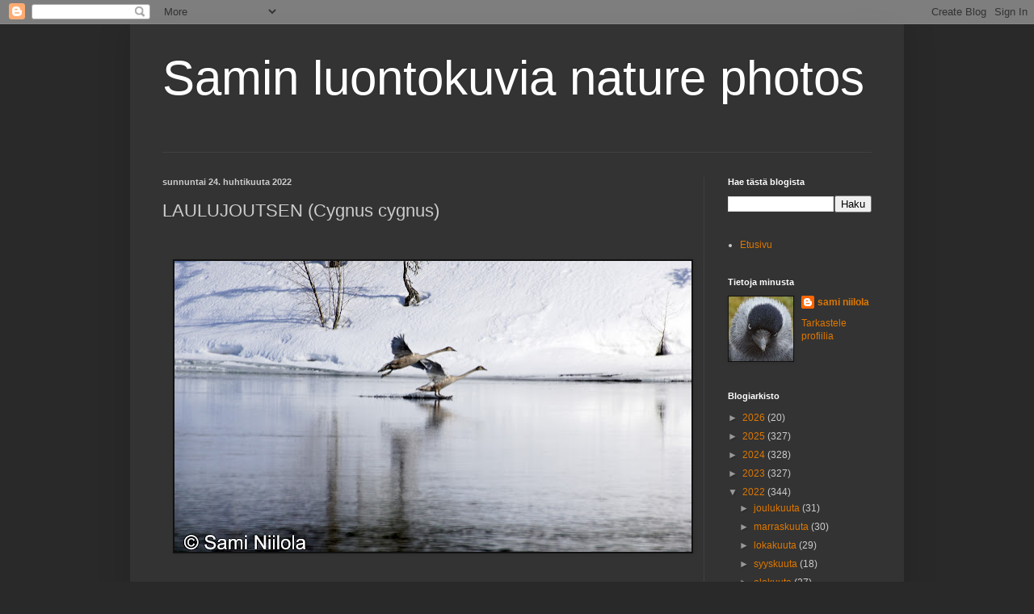

--- FILE ---
content_type: text/html; charset=UTF-8
request_url: https://saminluontokuvia.blogspot.com/b/stats?style=BLACK_TRANSPARENT&timeRange=ALL_TIME&token=APq4FmB9VsB98NTjbK11ZZuWN-BuqPNF_1b0NDXm7Zef1fGvtR94EtFTZ-5YspBDN6Xf7nZDLNPlU6M7A9SxNFu2tCx0Qwv6-g
body_size: -16
content:
{"total":872053,"sparklineOptions":{"backgroundColor":{"fillOpacity":0.1,"fill":"#000000"},"series":[{"areaOpacity":0.3,"color":"#202020"}]},"sparklineData":[[0,12],[1,14],[2,18],[3,22],[4,16],[5,11],[6,8],[7,20],[8,27],[9,11],[10,9],[11,8],[12,13],[13,9],[14,16],[15,20],[16,42],[17,15],[18,15],[19,44],[20,30],[21,38],[22,28],[23,100],[24,19],[25,30],[26,27],[27,13],[28,19],[29,1]],"nextTickMs":600000}